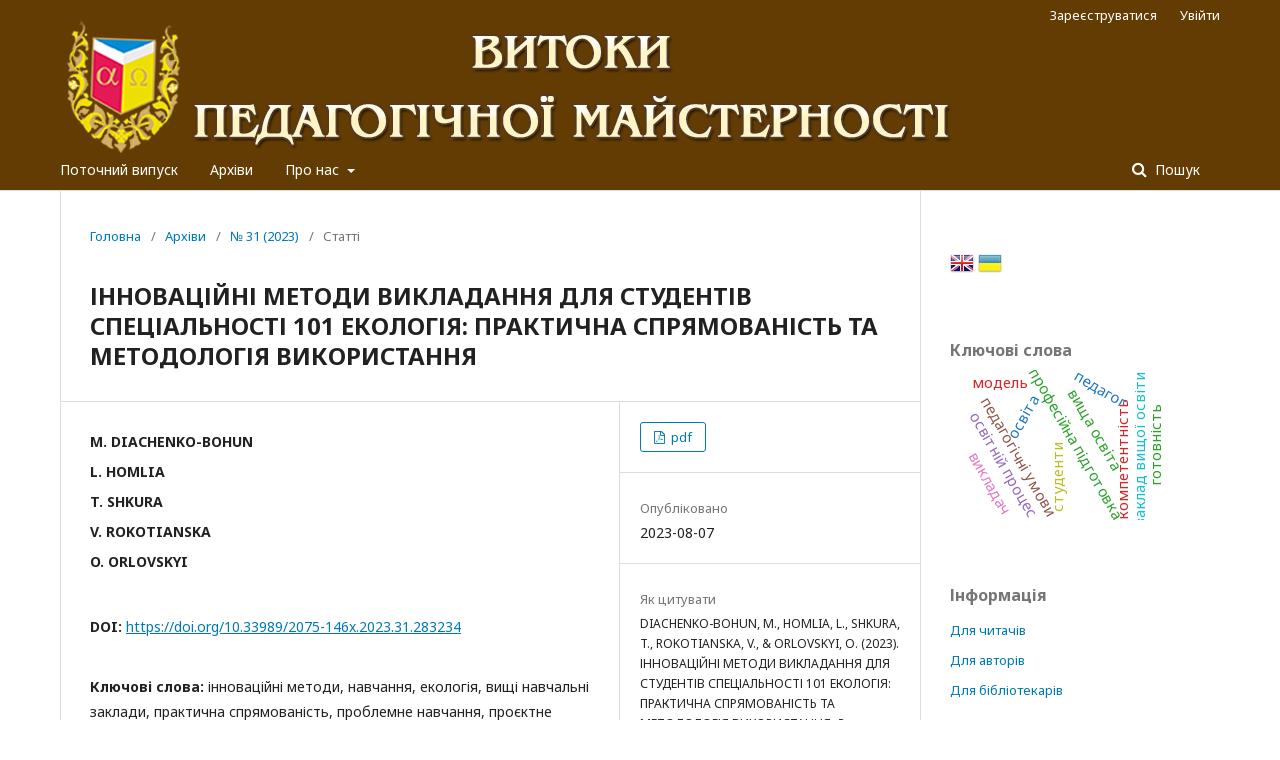

--- FILE ---
content_type: text/html; charset=utf-8
request_url: https://sources.pnpu.edu.ua/article/view/283234
body_size: 10069
content:
	<!DOCTYPE html>
<html lang="uk-UA" xml:lang="uk-UA">
<head>
	<meta charset="utf-8">
	<meta name="viewport" content="width=device-width, initial-scale=1.0">
	<title>
		ІННОВАЦІЙНІ МЕТОДИ ВИКЛАДАННЯ ДЛЯ СТУДЕНТІВ СПЕЦІАЛЬНОСТІ 101 ЕКОЛОГІЯ: ПРАКТИЧНА СПРЯМОВАНІСТЬ ТА МЕТОДОЛОГІЯ ВИКОРИСТАННЯ
							| Витоки педагогічної майстерності
			</title>

	
<meta name="generator" content="Open Journal Systems 3.2.1.2">
<link rel="schema.DC" href="http://purl.org/dc/elements/1.1/" />
<meta name="DC.Creator.PersonalName" content="M. DIACHENKO-BOHUN"/>
<meta name="DC.Creator.PersonalName" content="L. HOMLIA"/>
<meta name="DC.Creator.PersonalName" content="T. SHKURA"/>
<meta name="DC.Creator.PersonalName" content="V. ROKOTIANSKA"/>
<meta name="DC.Creator.PersonalName" content="O. ORLOVSKYI"/>
<meta name="DC.Date.created" scheme="ISO8601" content="2023-08-07"/>
<meta name="DC.Date.dateSubmitted" scheme="ISO8601" content="2023-06-28"/>
<meta name="DC.Date.issued" scheme="ISO8601" content="2023-08-07"/>
<meta name="DC.Date.modified" scheme="ISO8601" content="2023-08-07"/>
<meta name="DC.Description" xml:lang="en" content="Innovative methods of teaching ecology can be useful for students and teachers, as they provide more effective learning and understanding of the material. The advantages of innovative methods include the effective use of modern technologies in teaching, providing a practical component and the formation of critical and creative thinking in students. However, the introduction of innovative methods of teaching ecology can be fraught with challenges. One of the main challenges is that teachers need to have a sufficient level of competence in using modern technologies and developing effective curricula.
This article provides readers with useful information on the use of innovative methods of teaching ecology. It will allow you to get acquainted with various practical methods and their advantages, which will contribute to more effective learning of the material by students and increase their level of training in the field of ecology. In addition, the article may be useful for teachers who are looking for new approaches to teaching ecology and want to improve the quality of their disciplines."/>
<meta name="DC.Description" xml:lang="ru" content=""/>
<meta name="DC.Description" xml:lang="uk" content="Інноваційні методи викладання для студентів спеціальності 101 Екологія, можуть бути корисними, оскільки вони забезпечують більш ефективне засвоєння та розуміння матеріалу. До переваг інноваційних методів можна віднести ефективне використання сучасних технологій у навчанні, забезпечення практичної складової та формування критичного та творчого мислення у студентів. Однак, впровадження інноваційних методів викладання екології може бути пов'язане з викликами. Один з головних викликів полягає в тому, що викладачам потрібно мати достатній рівень компетенцій у використанні сучасних технологій та розробці ефективних навчальних програм. Стаття надає корисну інформацію про використання інноваційних методів викладання для студентів спеціальності 101 Екологія. Вона дозволить ознайомитись з різними практичними методиками та їх перевагами, що сприятиме більш ефективному засвоєнню матеріалу студентами та підвищенню рівня їхньої підготовки в галузі екології; може бути корисною для викладачів, які шукають нові підходи до викладання екології та бажають покращити якість своїх дисциплін."/>
<meta name="DC.Format" scheme="IMT" content="application/pdf"/>
<meta name="DC.Identifier" content="283234"/>
<meta name="DC.Identifier.pageNumber" content="59-65"/>
<meta name="DC.Identifier.DOI" content="10.33989/2075-146x.2023.31.283234"/>
<meta name="DC.Identifier.URI" content="https://sources.pnpu.edu.ua/article/view/283234"/>
<meta name="DC.Language" scheme="ISO639-1" content="uk"/>
<meta name="DC.Rights" content="Авторське право (c) 2023 "/>
<meta name="DC.Rights" content=""/>
<meta name="DC.Source" content="Витоки педагогічної майстерності"/>
<meta name="DC.Source.ISSN" content="2616-6623"/>
<meta name="DC.Source.Issue" content="31"/>
<meta name="DC.Source.URI" content="https://sources.pnpu.edu.ua/"/>
<meta name="DC.Subject" xml:lang="uk" content="практичні вправи"/>
<meta name="DC.Title" content="ІННОВАЦІЙНІ МЕТОДИ ВИКЛАДАННЯ ДЛЯ СТУДЕНТІВ СПЕЦІАЛЬНОСТІ 101 ЕКОЛОГІЯ: ПРАКТИЧНА СПРЯМОВАНІСТЬ ТА МЕТОДОЛОГІЯ ВИКОРИСТАННЯ"/>
<meta name="DC.Title.Alternative" xml:lang="en" content="INNOVATIVE METHODS IN ENVIRONMENTAL EDUCATION OF HIGHER EDUCATION INSTITUTIONS: PRACTICAL ORIENTATION AND METHODOLOGY OF USE"/>
<meta name="DC.Type" content="Text.Serial.Journal"/>
<meta name="DC.Type.articleType" content="Статті"/>
<meta name="gs_meta_revision" content="1.1"/>
<meta name="citation_journal_title" content="Витоки педагогічної майстерності"/>
<meta name="citation_journal_abbrev" content="Витоки педагогічної майстерності"/>
<meta name="citation_issn" content="2616-6623"/> 
<meta name="citation_author" content="M. DIACHENKO-BOHUN"/>
<meta name="citation_author" content="L. HOMLIA"/>
<meta name="citation_author" content="T. SHKURA"/>
<meta name="citation_author" content="V. ROKOTIANSKA"/>
<meta name="citation_author" content="O. ORLOVSKYI"/>
<meta name="citation_title" content="ІННОВАЦІЙНІ МЕТОДИ ВИКЛАДАННЯ ДЛЯ СТУДЕНТІВ СПЕЦІАЛЬНОСТІ 101 ЕКОЛОГІЯ: ПРАКТИЧНА СПРЯМОВАНІСТЬ ТА МЕТОДОЛОГІЯ ВИКОРИСТАННЯ"/>
<meta name="citation_language" content="uk"/>
<meta name="citation_date" content="2023/08/07"/>
<meta name="citation_issue" content="31"/>
<meta name="citation_firstpage" content="59"/>
<meta name="citation_lastpage" content="65"/>
<meta name="citation_doi" content="10.33989/2075-146x.2023.31.283234"/>
<meta name="citation_abstract_html_url" content="https://sources.pnpu.edu.ua/article/view/283234"/>
<meta name="citation_keywords" xml:lang="uk" content="інноваційні методи"/>
<meta name="citation_keywords" xml:lang="uk" content="навчання"/>
<meta name="citation_keywords" xml:lang="uk" content="екологія"/>
<meta name="citation_keywords" xml:lang="uk" content="вищі навчальні заклади"/>
<meta name="citation_keywords" xml:lang="uk" content="практична спрямованість"/>
<meta name="citation_keywords" xml:lang="uk" content="проблемне навчання"/>
<meta name="citation_keywords" xml:lang="uk" content="проєктне навчання"/>
<meta name="citation_keywords" xml:lang="uk" content="практичні вправи"/>
<meta name="citation_pdf_url" content="https://sources.pnpu.edu.ua/article/download/283234/279747"/>
<meta name="citation_reference" content="Kotsenko, K. F., Kotsenko, E. F., &amp; Lukash, I. M. (2016). Proektni tekhnolohii yak vazhlyvyi napriam studentotsentrovanoi ekolohichnoi osvity ekonomistiv [Design technologies as an important direction of student-centered environmental education of economists]. In Studentotsentryzm u systemi zabezpechennia yakosti osvity v ekonomichnomu universyteti [Student-centeredness in the system of ensuring the quality of education at the University of Economics]: zb. materialiv Vseukr. nauk.-metod. konf. za mizhnar. uchastiu (pp. 325-326). Kyiv: KNEU [in Ukrainian]."/>
<meta name="citation_reference" content="Melnychenko, R., &amp; Tanska, V. (2013). Ekolohichna kompetentnist vchytelia yak peredumova zdiisnennia neperervnoi ekolohichnoi osvity i vykhovannia [Environmental competence of the teacher as a prerequisite for continuous environmental education and upbringing]. Naukovi zapysky. Problemy metodyky fizyko-matematychnoi i tekhnolohichnoi osvity [Proceedings. Problems of the methodology of physical, mathematical and technological education], 2 (4), 271-275 [in Ukrainian]."/>
<meta name="citation_reference" content="Mironets, L. P., &amp; Vakal, A. P. (2014). Formuvannia diialnisnoho komponentu ekolohichnoi osvity [Formation of the activity component of environmental education]. In M. V. Hrynova (Ed.), Metodyka navchannia pryrodnychykh dystsyplin u serednii ta vyshchii shkoli» (XXI Karyshynski chytannia) [Methods of teaching natural sciences in secondary and higher schools&quot; (XXI Karyshyn readings)]: materialy Mizhnar. nauk.-prakt. konf. (pp. 169-170). Poltava [in Ukrainian]."/>
<meta name="citation_reference" content="Piatnychuk, T. (2022). Zastosuvannia ekooriientovanoi tekhnolohii problemnoho navchannia u pidhotovtsi maibutnikh robitnykiv budivelnoi haluzi [Application of eco-oriented technology of problem-based learning in the training of future workers in the construction industry]. Profesiina pedahohika [Professional pedagogy], 1 (24), 138-144 [in Ukrainian]."/>
<meta name="citation_reference" content="Symochko, L. Yu., Demchynska, M. I., &amp; Symochko, V. V. (2012). Informatsiini tekhnolohii v ekolohichnii osviti studentiv vyshchykh navchalnykh zakladiv [Information technologies in environmental education of students of higher educational institutions]. Naukovyi visnyk Uzhhorodskoho universytetu. Biolohiia [Scientific Bulletin of Uzhhorod University. Biology], 33, 185-188. Retrieved from http://nbuv.gov.ua/UJRN/Nvuu_2012_33_30 [in Ukrainian]."/>
<meta name="citation_reference" content="Sobolieva, S. M. (2008). Ekolohichna pidhotovka maibutnikh fakhivtsiv finansovo-ekonomichnoho profiliu zasobamy proektnykh tekhnolohii [Environmental training of future specialists in the financial and economic profile by means of design technologies]. (PhD diss.). Kyiv [in Ukrainian]."/>
<meta name="citation_reference" content="Stoliarenko, O. (2015). Humanistychni aspekty vykorystannia innovatsiinykh pedahohichnykh tekhnolohii u zahalnoderzhavnii stratehii staloho rozvytku [Humanistic aspects of the use of innovative pedagogical technologies in the national strategy of sustainable development]. Suchasni informatsiini tekhnolohii ta innovatsiini metodyky navchannia v pidhotovtsi fakhivtsiv: metodolohiia, teoriia, dosvid, problemy [Modern information technologies and innovative teaching methods in the training of specialists: methodology, theory, experience, problems], 41, 457-463 [in Ukrainian]."/>
<meta name="citation_reference" content="Strokal, V. P. (2012). Profesiino-praktychne navchannia studentiv u strukturi ekolohichnoi osvity [Professional and practical training of students in the structure of environmental education]. Educational Dimension, 35, 86-93 [in Ukrainian]."/>
<meta name="citation_reference" content="Siaska, I. (2019). Zastosuvannia proektnykh tekhnolohii u protsesi formuvannia ekolohichnoi kompetentnosti maibutnikh uchyteliv pryrodnychykh dystsyplin [Application of design technologies in the process of forming environmental competence of future teachers of natural sciences]. Psykholoho-pedahohichni problemy suchasnoi shkoly [Psychological and pedagogical problems of the modern school], 2, 134-140 [in Ukrainian]."/>
<meta name="citation_reference" content="Khursenko, S. M. (2020). Formuvannia ekolohichnoi kultury studentiv u protsesi navchannia [Formation of environmental culture of students in the learning process]. Kyivskyi naukovo-pedahohichnyi visnyk [Kyiv Scientific and Pedagogical Bulletin], 21, 125-130 [in Ukrainian]."/>
	<link rel="stylesheet" href="https://sources.pnpu.edu.ua/$$$call$$$/page/page/css?name=stylesheet" type="text/css" /><link rel="stylesheet" href="//fonts.googleapis.com/css?family=Noto+Sans:400,400italic,700,700italic" type="text/css" /><link rel="stylesheet" href="https://cdnjs.cloudflare.com/ajax/libs/font-awesome/4.7.0/css/font-awesome.css?v=3.2.1.2" type="text/css" /><link rel="stylesheet" href="https://sources.pnpu.edu.ua/plugins/generic/lucene/templates/lucene.css?v=3.2.1.2" type="text/css" /><link rel="stylesheet" href="https://sources.pnpu.edu.ua/public/journals/690/styleSheet.css?v=3.2.1.2" type="text/css" />
</head>
<body class="pkp_page_article pkp_op_view has_site_logo" dir="ltr">

	<div class="pkp_structure_page">

				<header class="pkp_structure_head" id="headerNavigationContainer" role="banner">
						 <nav class="cmp_skip_to_content" aria-label="##navigation.skip.description##">
	<a href="#pkp_content_main">Перейти до головного</a>
	<a href="#siteNav">Перейти в головне навігаційне меню</a>
		<a href="#pkp_content_footer">Перейти на нижній колонтитул сайту</a>
</nav>

			<div class="pkp_head_wrapper">

				<div class="pkp_site_name_wrapper">
					<button class="pkp_site_nav_toggle">
						<span>Open Menu</span>
					</button>
										<div class="pkp_site_name">
																<a href="						https://sources.pnpu.edu.ua/index
					" class="is_img">
							<img src="https://sources.pnpu.edu.ua/public/journals/690/pageHeaderLogoImage_uk_UA.png" width="900" height="143"  />
						</a>
										</div>
				</div>
				
				<nav class="pkp_site_nav_menu" aria-label="Навігація сайту">
					<a id="siteNav"></a>
					<div class="pkp_navigation_primary_row">
						<div class="pkp_navigation_primary_wrapper">
																				<ul id="navigationPrimary" class="pkp_navigation_primary pkp_nav_list">
								<li class="">
				<a href="https://sources.pnpu.edu.ua/issue/current">
					Поточний випуск
				</a>
							</li>
								<li class="">
				<a href="https://sources.pnpu.edu.ua/issue/archive">
					Архіви
				</a>
							</li>
															<li class="">
				<a href="https://sources.pnpu.edu.ua/about">
					Про нас
				</a>
									<ul>
																					<li class="">
									<a href="https://sources.pnpu.edu.ua/about">
										Про журнал
									</a>
								</li>
																												<li class="">
									<a href="https://sources.pnpu.edu.ua/about/submissions">
										Подання
									</a>
								</li>
																												<li class="">
									<a href="https://sources.pnpu.edu.ua/about/editorialTeam">
										Редакційний штат
									</a>
								</li>
																												<li class="">
									<a href="https://sources.pnpu.edu.ua/about/privacy">
										Заява про конфіденційність
									</a>
								</li>
																												<li class="">
									<a href="https://sources.pnpu.edu.ua/about/contact">
										Контактна інформація
									</a>
								</li>
																		</ul>
							</li>
			</ul>

				

																									
	<form class="pkp_search pkp_search_desktop" action="https://sources.pnpu.edu.ua/search/search" method="get" role="search" aria-label="Пошук статей">
		<input type="hidden" name="csrfToken" value="1f7f704598fb2bd38d8f6b69ab6cf51e">
				
			<input name="query" value="" type="text" aria-label="Пошуковий запит">
		

		<button type="submit">
			Пошук
		</button>
		<div class="search_controls" aria-hidden="true">
			<a href="https://sources.pnpu.edu.ua/search/search" class="headerSearchPrompt search_prompt" aria-hidden="true">
				Пошук
			</a>
			<a href="#" class="search_cancel headerSearchCancel" aria-hidden="true"></a>
			<span class="search_loading" aria-hidden="true"></span>
		</div>
	</form>
													</div>
					</div>
					<div class="pkp_navigation_user_wrapper" id="navigationUserWrapper">
							<ul id="navigationUser" class="pkp_navigation_user pkp_nav_list">
								<li class="profile">
				<a href="https://sources.pnpu.edu.ua/user/register">
					Зареєструватися
				</a>
							</li>
								<li class="profile">
				<a href="https://sources.pnpu.edu.ua/login">
					Увійти
				</a>
							</li>
										</ul>

					</div>
																			
	<form class="pkp_search pkp_search_mobile" action="https://sources.pnpu.edu.ua/search/search" method="get" role="search" aria-label="Пошук статей">
		<input type="hidden" name="csrfToken" value="1f7f704598fb2bd38d8f6b69ab6cf51e">
				
			<input name="query" value="" type="text" aria-label="Пошуковий запит">
		

		<button type="submit">
			Пошук
		</button>
		<div class="search_controls" aria-hidden="true">
			<a href="https://sources.pnpu.edu.ua/search/search" class="headerSearchPrompt search_prompt" aria-hidden="true">
				Пошук
			</a>
			<a href="#" class="search_cancel headerSearchCancel" aria-hidden="true"></a>
			<span class="search_loading" aria-hidden="true"></span>
		</div>
	</form>
									</nav>
			</div><!-- .pkp_head_wrapper -->
		</header><!-- .pkp_structure_head -->

						<div class="pkp_structure_content has_sidebar">
			<div class="pkp_structure_main" role="main">
				<a id="pkp_content_main"></a>

<div class="page page_article">
			<nav class="cmp_breadcrumbs" role="navigation" aria-label="Ви тут:">
	<ol>
		<li>
			<a href="https://sources.pnpu.edu.ua/index">
				Головна
			</a>
			<span class="separator">/</span>
		</li>
		<li>
			<a href="https://sources.pnpu.edu.ua/issue/archive">
				Архіви
			</a>
			<span class="separator">/</span>
		</li>
					<li>
				<a href="https://sources.pnpu.edu.ua/issue/view/16850">
					№ 31 (2023)
				</a>
				<span class="separator">/</span>
			</li>
				<li class="current" aria-current="page">
			<span aria-current="page">
									Статті
							</span>
		</li>
	</ol>
</nav>
	
			<article class="obj_article_details">

			<h1 class="page_title">
		ІННОВАЦІЙНІ МЕТОДИ ВИКЛАДАННЯ ДЛЯ СТУДЕНТІВ СПЕЦІАЛЬНОСТІ 101 ЕКОЛОГІЯ: ПРАКТИЧНА СПРЯМОВАНІСТЬ ТА МЕТОДОЛОГІЯ ВИКОРИСТАННЯ
	</h1>
	
	<div class="row">
		<div class="main_entry">

							<section class="item authors">
					<h2 class="pkp_screen_reader">Автор(и)</h2>
					<ul class="authors">
																		<li>
								<span class="name">
									M. DIACHENKO-BOHUN
								</span>
																							</li>
																								<li>
								<span class="name">
									L. HOMLIA
								</span>
																							</li>
																								<li>
								<span class="name">
									T. SHKURA
								</span>
																							</li>
																								<li>
								<span class="name">
									V. ROKOTIANSKA
								</span>
																							</li>
																								<li>
								<span class="name">
									O. ORLOVSKYI
								</span>
																							</li>
																</ul>
				</section>
			
																												<section class="item doi">
						<h2 class="label">
														DOI:
						</h2>
						<span class="value">
							<a href="https://doi.org/10.33989/2075-146x.2023.31.283234">
								https://doi.org/10.33989/2075-146x.2023.31.283234
							</a>
						</span>
					</section>
							
									<section class="item keywords">
				<h2 class="label">
										Ключові слова:
				</h2>
				<span class="value">
											інноваційні методи, 											навчання, 											екологія, 											вищі навчальні заклади, 											практична спрямованість, 											проблемне навчання, 											проєктне навчання, 											практичні вправи									</span>
			</section>
			
										<section class="item abstract">
					<h2 class="label">Анотація</h2>
					<p>Інноваційні методи викладання для студентів спеціальності 101 Екологія, можуть бути корисними, оскільки вони забезпечують більш ефективне засвоєння та розуміння матеріалу. До переваг інноваційних методів можна віднести ефективне використання сучасних технологій у навчанні, забезпечення практичної складової та формування критичного та творчого мислення у студентів. Однак, впровадження інноваційних методів викладання екології може бути пов'язане з викликами. Один з головних викликів полягає в тому, що викладачам потрібно мати достатній рівень компетенцій у використанні сучасних технологій та розробці ефективних навчальних програм. Стаття надає корисну інформацію про використання інноваційних методів викладання для студентів спеціальності 101 Екологія. Вона дозволить ознайомитись з різними практичними методиками та їх перевагами, що сприятиме більш ефективному засвоєнню матеріалу студентами та підвищенню рівня їхньої підготовки в галузі екології; може бути корисною для викладачів, які шукають нові підходи до викладання екології та бажають покращити якість своїх дисциплін.</p>
				</section>
			
			

																																															
										<section class="item references">
					<h2 class="label">
						Посилання
					</h2>
					<div class="value">
																					<p>Kotsenko, K. F., Kotsenko, E. F., &amp; Lukash, I. M. (2016). Proektni tekhnolohii yak vazhlyvyi napriam studentotsentrovanoi ekolohichnoi osvity ekonomistiv [Design technologies as an important direction of student-centered environmental education of economists]. In Studentotsentryzm u systemi zabezpechennia yakosti osvity v ekonomichnomu universyteti [Student-centeredness in the system of ensuring the quality of education at the University of Economics]: zb. materialiv Vseukr. nauk.-metod. konf. za mizhnar. uchastiu (pp. 325-326). Kyiv: KNEU [in Ukrainian]. </p>
															<p>Melnychenko, R., &amp; Tanska, V. (2013). Ekolohichna kompetentnist vchytelia yak peredumova zdiisnennia neperervnoi ekolohichnoi osvity i vykhovannia [Environmental competence of the teacher as a prerequisite for continuous environmental education and upbringing]. Naukovi zapysky. Problemy metodyky fizyko-matematychnoi i tekhnolohichnoi osvity [Proceedings. Problems of the methodology of physical, mathematical and technological education], 2 (4), 271-275 [in Ukrainian]. </p>
															<p>Mironets, L. P., &amp; Vakal, A. P. (2014). Formuvannia diialnisnoho komponentu ekolohichnoi osvity [Formation of the activity component of environmental education]. In M. V. Hrynova (Ed.), Metodyka navchannia pryrodnychykh dystsyplin u serednii ta vyshchii shkoli» (XXI Karyshynski chytannia) [Methods of teaching natural sciences in secondary and higher schools" (XXI Karyshyn readings)]: materialy Mizhnar. nauk.-prakt. konf. (pp. 169-170). Poltava [in Ukrainian]. </p>
															<p>Piatnychuk, T. (2022). Zastosuvannia ekooriientovanoi tekhnolohii problemnoho navchannia u pidhotovtsi maibutnikh robitnykiv budivelnoi haluzi [Application of eco-oriented technology of problem-based learning in the training of future workers in the construction industry]. Profesiina pedahohika [Professional pedagogy], 1 (24), 138-144 [in Ukrainian]. </p>
															<p>Symochko, L. Yu., Demchynska, M. I., &amp; Symochko, V. V. (2012). Informatsiini tekhnolohii v ekolohichnii osviti studentiv vyshchykh navchalnykh zakladiv [Information technologies in environmental education of students of higher educational institutions]. Naukovyi visnyk Uzhhorodskoho universytetu. Biolohiia [Scientific Bulletin of Uzhhorod University. Biology], 33, 185-188. Retrieved from <a href="http://nbuv.gov.ua/UJRN/Nvuu_2012_33_30">http://nbuv.gov.ua/UJRN/Nvuu_2012_33_30</a> [in Ukrainian]. </p>
															<p>Sobolieva, S. M. (2008). Ekolohichna pidhotovka maibutnikh fakhivtsiv finansovo-ekonomichnoho profiliu zasobamy proektnykh tekhnolohii [Environmental training of future specialists in the financial and economic profile by means of design technologies]. (PhD diss.). Kyiv [in Ukrainian]. </p>
															<p>Stoliarenko, O. (2015). Humanistychni aspekty vykorystannia innovatsiinykh pedahohichnykh tekhnolohii u zahalnoderzhavnii stratehii staloho rozvytku [Humanistic aspects of the use of innovative pedagogical technologies in the national strategy of sustainable development]. Suchasni informatsiini tekhnolohii ta innovatsiini metodyky navchannia v pidhotovtsi fakhivtsiv: metodolohiia, teoriia, dosvid, problemy [Modern information technologies and innovative teaching methods in the training of specialists: methodology, theory, experience, problems], 41, 457-463 [in Ukrainian]. </p>
															<p>Strokal, V. P. (2012). Profesiino-praktychne navchannia studentiv u strukturi ekolohichnoi osvity [Professional and practical training of students in the structure of environmental education]. Educational Dimension, 35, 86-93 [in Ukrainian]. </p>
															<p>Siaska, I. (2019). Zastosuvannia proektnykh tekhnolohii u protsesi formuvannia ekolohichnoi kompetentnosti maibutnikh uchyteliv pryrodnychykh dystsyplin [Application of design technologies in the process of forming environmental competence of future teachers of natural sciences]. Psykholoho-pedahohichni problemy suchasnoi shkoly [Psychological and pedagogical problems of the modern school], 2, 134-140 [in Ukrainian]. </p>
															<p>Khursenko, S. M. (2020). Formuvannia ekolohichnoi kultury studentiv u protsesi navchannia [Formation of environmental culture of students in the learning process]. Kyivskyi naukovo-pedahohichnyi visnyk [Kyiv Scientific and Pedagogical Bulletin], 21, 125-130 [in Ukrainian]. </p>
																		</div>
				</section>
			
		</div><!-- .main_entry -->

		<div class="entry_details">

						
										<div class="item galleys">
					<h2 class="pkp_screen_reader">
						##submission.downloads##
					</h2>
					<ul class="value galleys_links">
													<li>
								
	
							

<a class="obj_galley_link pdf" href="https://sources.pnpu.edu.ua/article/view/283234/279747">

		
	pdf

	</a>
							</li>
											</ul>
				</div>
						
						<div class="item published">
				<section class="sub_item">
					<h2 class="label">
						Опубліковано
					</h2>
					<div class="value">
																			<span>2023-08-07</span>
																	</div>
				</section>
							</div>
			
										<div class="item citation">
					<section class="sub_item citation_display">
						<h2 class="label">
							Як цитувати
						</h2>
						<div class="value">
							<div id="citationOutput" role="region" aria-live="polite">
								<div class="csl-bib-body">
  <div class="csl-entry">DIACHENKO-BOHUN, M., HOMLIA, L., SHKURA, T., ROKOTIANSKA, V., &#38; ORLOVSKYI, O. (2023). ІННОВАЦІЙНІ МЕТОДИ ВИКЛАДАННЯ ДЛЯ СТУДЕНТІВ СПЕЦІАЛЬНОСТІ 101 ЕКОЛОГІЯ: ПРАКТИЧНА СПРЯМОВАНІСТЬ ТА МЕТОДОЛОГІЯ ВИКОРИСТАННЯ. <i>Витоки педагогічної майстерності</i>, (31), 59–65. https://doi.org/10.33989/2075-146x.2023.31.283234</div>
</div>
							</div>
							<div class="citation_formats">
								<button class="cmp_button citation_formats_button" aria-controls="cslCitationFormats" aria-expanded="false" data-csl-dropdown="true">
									Інші формати цитування
								</button>
								<div id="cslCitationFormats" class="citation_formats_list" aria-hidden="true">
									<ul class="citation_formats_styles">
																					<li>
												<a
													aria-controls="citationOutput"
													href="https://sources.pnpu.edu.ua/citationstylelanguage/get/acm-sig-proceedings?submissionId=283234&amp;publicationId=321455"
													data-load-citation
													data-json-href="https://sources.pnpu.edu.ua/citationstylelanguage/get/acm-sig-proceedings?submissionId=283234&amp;publicationId=321455&amp;return=json"
												>
													ACM
												</a>
											</li>
																					<li>
												<a
													aria-controls="citationOutput"
													href="https://sources.pnpu.edu.ua/citationstylelanguage/get/acs-nano?submissionId=283234&amp;publicationId=321455"
													data-load-citation
													data-json-href="https://sources.pnpu.edu.ua/citationstylelanguage/get/acs-nano?submissionId=283234&amp;publicationId=321455&amp;return=json"
												>
													ACS
												</a>
											</li>
																					<li>
												<a
													aria-controls="citationOutput"
													href="https://sources.pnpu.edu.ua/citationstylelanguage/get/apa?submissionId=283234&amp;publicationId=321455"
													data-load-citation
													data-json-href="https://sources.pnpu.edu.ua/citationstylelanguage/get/apa?submissionId=283234&amp;publicationId=321455&amp;return=json"
												>
													APA
												</a>
											</li>
																					<li>
												<a
													aria-controls="citationOutput"
													href="https://sources.pnpu.edu.ua/citationstylelanguage/get/associacao-brasileira-de-normas-tecnicas?submissionId=283234&amp;publicationId=321455"
													data-load-citation
													data-json-href="https://sources.pnpu.edu.ua/citationstylelanguage/get/associacao-brasileira-de-normas-tecnicas?submissionId=283234&amp;publicationId=321455&amp;return=json"
												>
													ABNT
												</a>
											</li>
																					<li>
												<a
													aria-controls="citationOutput"
													href="https://sources.pnpu.edu.ua/citationstylelanguage/get/chicago-author-date?submissionId=283234&amp;publicationId=321455"
													data-load-citation
													data-json-href="https://sources.pnpu.edu.ua/citationstylelanguage/get/chicago-author-date?submissionId=283234&amp;publicationId=321455&amp;return=json"
												>
													Chicago
												</a>
											</li>
																					<li>
												<a
													aria-controls="citationOutput"
													href="https://sources.pnpu.edu.ua/citationstylelanguage/get/harvard-cite-them-right?submissionId=283234&amp;publicationId=321455"
													data-load-citation
													data-json-href="https://sources.pnpu.edu.ua/citationstylelanguage/get/harvard-cite-them-right?submissionId=283234&amp;publicationId=321455&amp;return=json"
												>
													Harvard
												</a>
											</li>
																					<li>
												<a
													aria-controls="citationOutput"
													href="https://sources.pnpu.edu.ua/citationstylelanguage/get/ieee?submissionId=283234&amp;publicationId=321455"
													data-load-citation
													data-json-href="https://sources.pnpu.edu.ua/citationstylelanguage/get/ieee?submissionId=283234&amp;publicationId=321455&amp;return=json"
												>
													IEEE
												</a>
											</li>
																					<li>
												<a
													aria-controls="citationOutput"
													href="https://sources.pnpu.edu.ua/citationstylelanguage/get/modern-language-association?submissionId=283234&amp;publicationId=321455"
													data-load-citation
													data-json-href="https://sources.pnpu.edu.ua/citationstylelanguage/get/modern-language-association?submissionId=283234&amp;publicationId=321455&amp;return=json"
												>
													MLA
												</a>
											</li>
																					<li>
												<a
													aria-controls="citationOutput"
													href="https://sources.pnpu.edu.ua/citationstylelanguage/get/turabian-fullnote-bibliography?submissionId=283234&amp;publicationId=321455"
													data-load-citation
													data-json-href="https://sources.pnpu.edu.ua/citationstylelanguage/get/turabian-fullnote-bibliography?submissionId=283234&amp;publicationId=321455&amp;return=json"
												>
													Turabian
												</a>
											</li>
																					<li>
												<a
													aria-controls="citationOutput"
													href="https://sources.pnpu.edu.ua/citationstylelanguage/get/vancouver?submissionId=283234&amp;publicationId=321455"
													data-load-citation
													data-json-href="https://sources.pnpu.edu.ua/citationstylelanguage/get/vancouver?submissionId=283234&amp;publicationId=321455&amp;return=json"
												>
													Vancouver
												</a>
											</li>
																			</ul>
																			<div class="label">
											Завантажити посилання
										</div>
										<ul class="citation_formats_styles">
																							<li>
													<a href="https://sources.pnpu.edu.ua/citationstylelanguage/download/ris?submissionId=283234&amp;publicationId=321455">
														<span class="fa fa-download"></span>
														Endnote/Zotero/Mendeley (RIS)
													</a>
												</li>
																							<li>
													<a href="https://sources.pnpu.edu.ua/citationstylelanguage/download/bibtex?submissionId=283234&amp;publicationId=321455">
														<span class="fa fa-download"></span>
														BibTeX
													</a>
												</li>
																					</ul>
																	</div>
							</div>
						</div>
					</section>
				</div>
			
										<div class="item issue">

											<section class="sub_item">
							<h2 class="label">
								Номер
							</h2>
							<div class="value">
								<a class="title" href="https://sources.pnpu.edu.ua/issue/view/16850">
									№ 31 (2023)
								</a>
							</div>
						</section>
					
											<section class="sub_item">
							<h2 class="label">
								Розділ
							</h2>
							<div class="value">
								Статті
							</div>
						</section>
									</div>
			
															
						
			

		</div><!-- .entry_details -->
	</div><!-- .row -->

</article>

	

</div><!-- .page -->

	</div><!-- pkp_structure_main -->

									<div class="pkp_structure_sidebar left" role="complementary" aria-label="Бічна панель">
				 
<div class="pkp_block block_language" id="sidebarFlagToggle">
						<a class="icon" href='https://sources.pnpu.edu.ua/user/setLocale/en_US?source=%2Farticle%2Fview%2F283234'>
									<img src="https://sources.pnpu.edu.ua/plugins/blocks/flagToggle/locale/en_US/flag.png" alt="English" title="English" width="24" height="24" />
							</a>
												<img src="https://sources.pnpu.edu.ua/plugins/blocks/flagToggle/locale/uk_UA/flag.png" alt="Українська" title="Українська" width="24" height="24" />
						</div>
<div class="pkp_block block_Keywordcloud">
	<span class="title">Ключові слова</span>
	<div class="content" id='wordcloud'></div>
	<script>
	function randomColor(){
		var cores = ['#1f77b4', '#ff7f0e', '#2ca02c', '#d62728', '#9467bd', '#8c564b', '#e377c2', '#7f7f7f', '#bcbd22', '#17becf'];
		return cores[Math.floor(Math.random()*cores.length)];
	}

	document.addEventListener("DOMContentLoaded", function() {
		var keywords = [{"text":"\u043f\u0440\u043e\u0444\u0435\u0441\u0456\u0439\u043d\u0430 \u043f\u0456\u0434\u0433\u043e\u0442\u043e\u0432\u043a\u0430","size":59},{"text":"\u043a\u043e\u043c\u043f\u0435\u0442\u0435\u043d\u0442\u043d\u0456\u0441\u0442\u044c","size":32},{"text":"\u043e\u0441\u0432\u0456\u0442\u0430","size":28},{"text":"\u043f\u0435\u0434\u0430\u0433\u043e\u0433\u0456\u0447\u043d\u0456 \u0443\u043c\u043e\u0432\u0438","size":20},{"text":"\u0441\u0442\u0443\u0434\u0435\u043d\u0442\u0438","size":20},{"text":"\u0432\u0438\u0449\u0430 \u043e\u0441\u0432\u0456\u0442\u0430","size":18},{"text":"\u043e\u0441\u0432\u0456\u0442\u043d\u0456\u0439 \u043f\u0440\u043e\u0446\u0435\u0441","size":18},{"text":"\u043e\u0441\u0432\u0456\u0442\u043d\u0454 \u0441\u0435\u0440\u0435\u0434\u043e\u0432\u0438\u0449\u0435","size":18},{"text":"\u043a\u043e\u043c\u043f\u0435\u0442\u0435\u043d\u0442\u043d\u0456\u0441\u043d\u0438\u0439 \u043f\u0456\u0434\u0445\u0456\u0434","size":17},{"text":"\u043f\u0440\u043e\u0444\u0435\u0441\u0456\u0439\u043d\u0430 \u043a\u043e\u043c\u043f\u0435\u0442\u0435\u043d\u0442\u043d\u0456\u0441\u0442\u044c","size":17},{"text":"\u0432\u0438\u0445\u043e\u0432\u0430\u043d\u043d\u044f","size":17},{"text":"\u0443\u043f\u0440\u0430\u0432\u043b\u0456\u043d\u043d\u044f","size":15},{"text":"\u0437\u0434\u043e\u0431\u0443\u0432\u0430\u0447\u0456 \u0432\u0438\u0449\u043e\u0457 \u043e\u0441\u0432\u0456\u0442\u0438","size":14},{"text":"\u0437\u0430\u043a\u043b\u0430\u0434 \u0432\u0438\u0449\u043e\u0457 \u043e\u0441\u0432\u0456\u0442\u0438","size":14},{"text":"\u043f\u0435\u0434\u0430\u0433\u043e\u0433\u0456\u0447\u043d\u0430 \u043c\u0430\u0439\u0441\u0442\u0435\u0440\u043d\u0456\u0441\u0442\u044c","size":14},{"text":"\u0437\u0434\u043e\u0440\u043e\u0432\u2019\u044f","size":14},{"text":"\u0437\u043c\u0456\u0448\u0430\u043d\u0435 \u043d\u0430\u0432\u0447\u0430\u043d\u043d\u044f","size":14},{"text":"\u0432\u0438\u043a\u043b\u0430\u0434\u0430\u0447","size":13},{"text":"\u0440\u0435\u0441\u0443\u0440\u0441\u043d\u043e-\u043e\u0440\u0456\u0454\u043d\u0442\u043e\u0432\u0430\u043d\u0435 \u043d\u0430\u0432\u0447\u0430\u043d\u043d\u044f","size":13},{"text":"\u043d\u0430\u0432\u0447\u0430\u043b\u044c\u043d\u0438\u0439 \u043f\u0440\u043e\u0446\u0435\u0441","size":13},{"text":"\u0446\u0438\u0444\u0440\u043e\u0432\u0456 \u0442\u0435\u0445\u043d\u043e\u043b\u043e\u0433\u0456\u0457","size":13},{"text":"\u0456\u043d\u043a\u043b\u044e\u0437\u0438\u0432\u043d\u0430 \u043e\u0441\u0432\u0456\u0442\u0430","size":12},{"text":"\u041d\u043e\u0432\u0430 \u0443\u043a\u0440\u0430\u0457\u043d\u0441\u044c\u043a\u0430 \u0448\u043a\u043e\u043b\u0430","size":12},{"text":"\u0444\u043e\u0440\u043c\u0443\u0432\u0430\u043d\u043d\u044f","size":12},{"text":"\u0444\u0456\u0437\u0438\u0447\u043d\u0435 \u0432\u0438\u0445\u043e\u0432\u0430\u043d\u043d\u044f","size":12},{"text":"\u043e\u0441\u043e\u0431\u0438\u0441\u0442\u0456\u0441\u0442\u044c","size":11},{"text":"\u0456\u043d\u043d\u043e\u0432\u0430\u0446\u0456\u0457","size":11},{"text":"\u043f\u0435\u0434\u0430\u0433\u043e\u0433","size":10},{"text":"\u0456\u043d\u043d\u043e\u0432\u0430\u0446\u0456\u0439\u043d\u0456 \u0442\u0435\u0445\u043d\u043e\u043b\u043e\u0433\u0456\u0457","size":10},{"text":"\u0434\u0438\u0441\u0442\u0430\u043d\u0446\u0456\u0439\u043d\u0435 \u043d\u0430\u0432\u0447\u0430\u043d\u043d\u044f","size":10},{"text":"\u0432\u0438\u0449\u0430 \u0448\u043a\u043e\u043b\u0430","size":10},{"text":"\u0446\u0438\u0444\u0440\u043e\u0432\u0456\u0437\u0430\u0446\u0456\u044f","size":10},{"text":"\u0430\u0434\u0430\u043f\u0442\u0430\u0446\u0456\u044f","size":10},{"text":"\u0441\u0442\u0443\u0434\u0435\u043d\u0442","size":9},{"text":"\u043c\u043e\u0434\u0435\u043b\u044c","size":9},{"text":"\u0433\u043e\u0442\u043e\u0432\u043d\u0456\u0441\u0442\u044c","size":9},{"text":"\u043c\u0430\u0439\u0431\u0443\u0442\u043d\u0456\u0439 \u0443\u0447\u0438\u0442\u0435\u043b\u044c","size":9},{"text":"\u043c\u0430\u0433\u0456\u0441\u0442\u0440\u0430\u0442\u0443\u0440\u0430","size":9},{"text":"\u0444\u0430\u0445\u043e\u0432\u0430 \u043f\u0456\u0434\u0433\u043e\u0442\u043e\u0432\u043a\u0430","size":9},{"text":"\u0456\u043d\u043d\u043e\u0432\u0430\u0446\u0456\u0439\u043d\u0430 \u0434\u0456\u044f\u043b\u044c\u043d\u0456\u0441\u0442\u044c","size":9},{"text":"\u0434\u0443\u0445\u043e\u0432\u043d\u0456\u0441\u0442\u044c","size":9},{"text":"\u043c\u0435\u0442\u043e\u0434\u0438\u043a\u0430","size":9},{"text":"\u0432\u0438\u0449\u0438\u0439 \u043d\u0430\u0432\u0447\u0430\u043b\u044c\u043d\u0438\u0439 \u0437\u0430\u043a\u043b\u0430\u0434","size":9},{"text":"\u043d\u0430\u0432\u0447\u0430\u043d\u043d\u044f","size":9},{"text":"\u043c\u0435\u043d\u0435\u0434\u0436\u0435\u0440","size":8},{"text":"\u043c\u043e\u043d\u0456\u0442\u043e\u0440\u0438\u043d\u0433","size":8},{"text":"\u0441\u0430\u043c\u043e\u0441\u0442\u0456\u0439\u043d\u0430 \u0440\u043e\u0431\u043e\u0442\u0430","size":8},{"text":"\u0442\u0435\u0445\u043d\u043e\u043b\u043e\u0433\u0456\u0457","size":8},{"text":"\u0444\u0456\u0437\u0438\u0447\u043d\u0430 \u043a\u0443\u043b\u044c\u0442\u0443\u0440\u0430","size":8},{"text":"\u043c\u043e\u0442\u0438\u0432\u0430\u0446\u0456\u044f","size":8}];
		var pesoTotal = 0;

		keywords.forEach(function(item,index){pesoTotal += item.size});

		var svg = d3.select("#wordcloud").append("svg")
			.attr("width", '100%')
			.attr("height", '100%');	

		var width = document.getElementById('wordcloud').clientWidth;
		var height = document.getElementById('wordcloud').clientHeight;

		var layout = d3.layout.cloud()
				.size([width, height])
				.words(keywords)
				.padding(2)
				.fontSize(function(d){
					var minimo = 0.1 * height, maximo = 0.3 * height;
					var peso = (d.size/pesoTotal) * height;
					
					if(peso < minimo) return minimo;
					if(peso > maximo) return maximo;
					return peso;
				})
				.on('end', draw);

		function draw(words) {
			svg
			.append("g")
			.attr("transform", "translate(" + layout.size()[0] / 2 + "," + layout.size()[1] / 2 + ")")
			.selectAll("text")
				.data(words)
			.enter().append("text")
				.style("font-size", function(d) { return d.size + "px"; })
				.style("fill", randomColor)
				.style('cursor', 'pointer')
				.attr('class', 'keyword')
				.attr("text-anchor", "middle")
				.attr("transform", function(d) {
					return "translate(" + [d.x, d.y] + ")rotate(" + d.rotate + ")";
				})
				.text(function(d) { return d.text; })
				.on("click", function(d, i){
					window.location = "https://sources.pnpu.edu.ua/search?query=QUERY_SLUG".replace(/QUERY_SLUG/, encodeURIComponent(''+d.text+''));
				})
				.on("mouseover", function(d, i) {
					d3.select(this).transition().style('font-size',function(d) { return (1.25*d.size) + "px"; });
				})
				.on("mouseout", function(d, i) {
					d3.select(this).transition().style('font-size',function(d) { return d.size + "px"; });
				});

		}

		layout.start();

	});
	</script>
</div><div class="pkp_block block_information">
	<h2 class="title">Інформація</h2>
	<div class="content">
		<ul>
							<li>
					<a href="https://sources.pnpu.edu.ua/information/readers">
						Для читачів
					</a>
				</li>
										<li>
					<a href="https://sources.pnpu.edu.ua/information/authors">
						Для авторів
					</a>
				</li>
										<li>
					<a href="https://sources.pnpu.edu.ua/information/librarians">
						Для бібліотекарів
					</a>
				</li>
					</ul>
	</div>
</div>
<div class="pkp_block block_developed_by">
	<h2 class="pkp_screen_reader">
		##plugins.block.developedBy.blockTitle##
	</h2>

	<div class="content">
		<a href="http://pkp.sfu.ca/ojs/">
			Open Journal Systems
		</a>
	</div>
</div>
<div class="pkp_block block_web_feed">
	<h2 class="title">Поточний номер</h2>
	<div class="content">
		<ul>
			<li>
				<a href="https://sources.pnpu.edu.ua/gateway/plugin/WebFeedGatewayPlugin/atom">
					<img src="https://sources.pnpu.edu.ua/lib/pkp/templates/images/atom.svg" alt="Логотип Atom">
				</a>
			</li>
			<li>
				<a href="https://sources.pnpu.edu.ua/gateway/plugin/WebFeedGatewayPlugin/rss2">
					<img src="https://sources.pnpu.edu.ua/lib/pkp/templates/images/rss20_logo.svg" alt="Логотип RSS2">
				</a>
			</li>
			<li>
				<a href="https://sources.pnpu.edu.ua/gateway/plugin/WebFeedGatewayPlugin/rss">
					<img src="https://sources.pnpu.edu.ua/lib/pkp/templates/images/rss10_logo.svg" alt="Логотип RSS1">
				</a>
			</li>
		</ul>
	</div>
</div>

			</div><!-- pkp_sidebar.left -->
			</div><!-- pkp_structure_content -->

<div class="pkp_structure_footer_wrapper" role="contentinfo">
	<a id="pkp_content_footer"></a>

	<div class="pkp_structure_footer">

					<div class="pkp_footer_content">
				<p><a href="https://info.flagcounter.com/a4mK"><img src="https://s04.flagcounter.com/count2/a4mK/bg_DDDDDD/txt_000000/border_DDDDDD/columns_5/maxflags_20/viewers_0/labels_1/pageviews_1/flags_0/percent_0/" alt="Flag Counter" border="0" /></a></p>
			</div>
		
		<div class="pkp_brand_footer" role="complementary">
			<a href="https://sources.pnpu.edu.ua/about/aboutThisPublishingSystem">
				<img alt="Про цю видавничу систему" src="https://sources.pnpu.edu.ua/templates/images/ojs_brand.png">
			</a>
		</div>
	</div>
</div><!-- pkp_structure_footer_wrapper -->

</div><!-- pkp_structure_page -->

<script src="//ajax.googleapis.com/ajax/libs/jquery/3.3.1/jquery.min.js?v=3.2.1.2" type="text/javascript"></script><script src="//ajax.googleapis.com/ajax/libs/jqueryui/1.12.0/jquery-ui.min.js?v=3.2.1.2" type="text/javascript"></script><script src="https://sources.pnpu.edu.ua/lib/pkp/js/lib/jquery/plugins/jquery.tag-it.js?v=3.2.1.2" type="text/javascript"></script><script src="https://sources.pnpu.edu.ua/plugins/themes/default/js/lib/popper/popper.js?v=3.2.1.2" type="text/javascript"></script><script src="https://sources.pnpu.edu.ua/plugins/themes/default/js/lib/bootstrap/util.js?v=3.2.1.2" type="text/javascript"></script><script src="https://sources.pnpu.edu.ua/plugins/themes/default/js/lib/bootstrap/dropdown.js?v=3.2.1.2" type="text/javascript"></script><script src="https://sources.pnpu.edu.ua/plugins/themes/default/js/main.js?v=3.2.1.2" type="text/javascript"></script><script src="https://sources.pnpu.edu.ua/plugins/generic/citationStyleLanguage/js/articleCitation.js?v=3.2.1.2" type="text/javascript"></script><script src="https://d3js.org/d3.v4.js?v=3.2.1.2" type="text/javascript"></script><script src="https://cdn.jsdelivr.net/gh/holtzy/D3-graph-gallery@master/LIB/d3.layout.cloud.js?v=3.2.1.2" type="text/javascript"></script>


</body>
</html>


--- FILE ---
content_type: text/css
request_url: https://sources.pnpu.edu.ua/public/journals/690/styleSheet.css?v=3.2.1.2
body_size: 143
content:
.pkp_site_name .is_img img {
    max-height: 100%;
}

.pkp_site_name_wrapper {
    height: 120px;
}

.has_site_logo .pkp_head_wrapper {
    padding-top: 10px;
}

.pkp_site_nav_menu {
    margin-top: 20px;
}